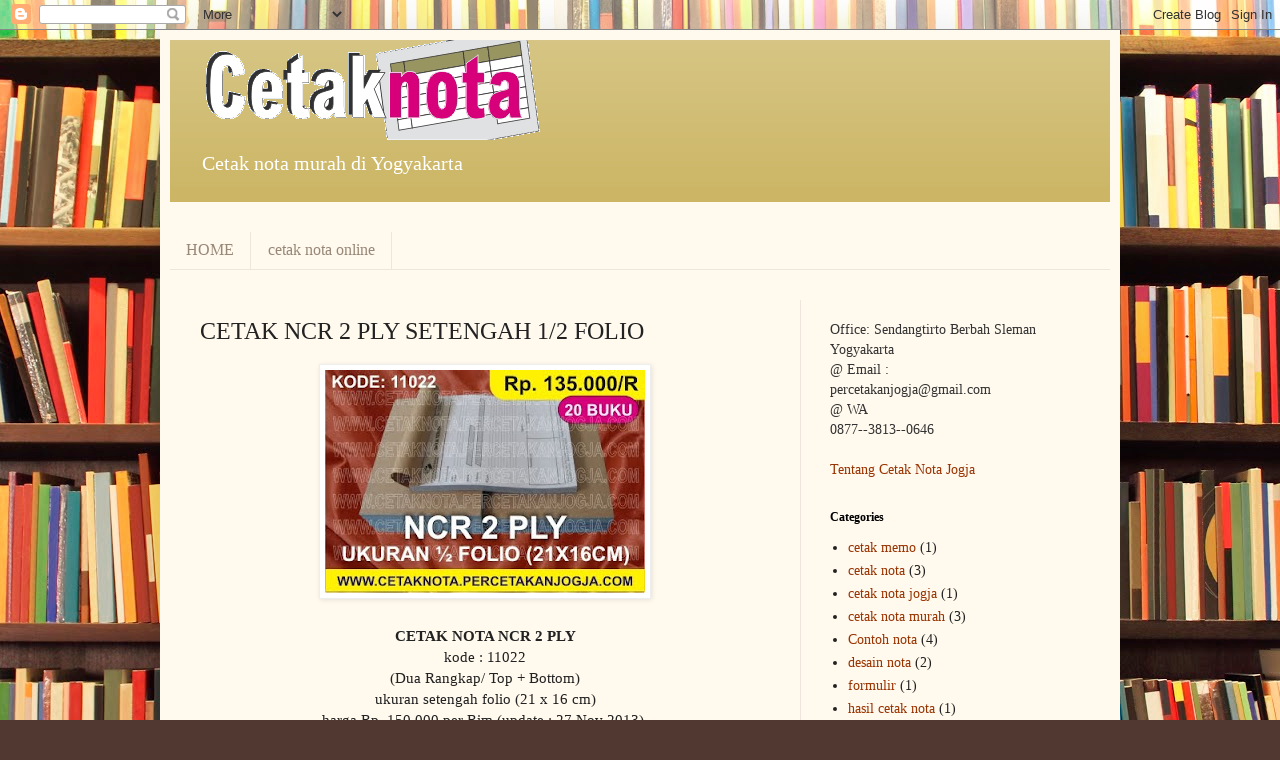

--- FILE ---
content_type: text/html; charset=UTF-8
request_url: http://www.cetaknota.percetakanjogja.com/2011/05/cetak-ncr-2-ply-setengah-12-folio.html
body_size: 12239
content:
<!DOCTYPE html>
<html class='v2' dir='ltr' lang='id'>
<head>
<link href='https://www.blogger.com/static/v1/widgets/4128112664-css_bundle_v2.css' rel='stylesheet' type='text/css'/>
<meta content='width=1100' name='viewport'/>
<meta content='text/html; charset=UTF-8' http-equiv='Content-Type'/>
<meta content='blogger' name='generator'/>
<link href='http://www.cetaknota.percetakanjogja.com/favicon.ico' rel='icon' type='image/x-icon'/>
<link href='http://www.cetaknota.percetakanjogja.com/2011/05/cetak-ncr-2-ply-setengah-12-folio.html' rel='canonical'/>
<link rel="alternate" type="application/atom+xml" title="Cetak Nota Murah - Atom" href="http://www.cetaknota.percetakanjogja.com/feeds/posts/default" />
<link rel="alternate" type="application/rss+xml" title="Cetak Nota Murah - RSS" href="http://www.cetaknota.percetakanjogja.com/feeds/posts/default?alt=rss" />
<link rel="service.post" type="application/atom+xml" title="Cetak Nota Murah - Atom" href="https://www.blogger.com/feeds/7894335382031484884/posts/default" />

<link rel="alternate" type="application/atom+xml" title="Cetak Nota Murah - Atom" href="http://www.cetaknota.percetakanjogja.com/feeds/936413452346609861/comments/default" />
<!--Can't find substitution for tag [blog.ieCssRetrofitLinks]-->
<link href='https://blogger.googleusercontent.com/img/b/R29vZ2xl/AVvXsEiUWnXLNvwcTxJeKfy6WjnfMKefF1BvxKSD-rjvHwWvbnBySZTYzWnlPdze7EN2UMeDJo2yT2JLgT_5SVdRCTn_S1vCukh8VB9cvupMClu6L_34Doh3X1qq-v5Mi4jtECrH4GicVCK_AdhR/s320/cetak_nota_2ply_CN11022.jpg' rel='image_src'/>
<meta content='http://www.cetaknota.percetakanjogja.com/2011/05/cetak-ncr-2-ply-setengah-12-folio.html' property='og:url'/>
<meta content='CETAK NCR 2 PLY SETENGAH 1/2 FOLIO' property='og:title'/>
<meta content='' property='og:description'/>
<meta content='https://blogger.googleusercontent.com/img/b/R29vZ2xl/AVvXsEiUWnXLNvwcTxJeKfy6WjnfMKefF1BvxKSD-rjvHwWvbnBySZTYzWnlPdze7EN2UMeDJo2yT2JLgT_5SVdRCTn_S1vCukh8VB9cvupMClu6L_34Doh3X1qq-v5Mi4jtECrH4GicVCK_AdhR/w1200-h630-p-k-no-nu/cetak_nota_2ply_CN11022.jpg' property='og:image'/>
<title>Cetak Nota Murah: CETAK NCR 2 PLY SETENGAH 1/2 FOLIO</title>
<style id='page-skin-1' type='text/css'><!--
/*
-----------------------------------------------
Blogger Template Style
Name:     Simple
Designer: Blogger
URL:      www.blogger.com
----------------------------------------------- */
/* Content
----------------------------------------------- */
body {
font: normal normal 14px Georgia, Utopia, 'Palatino Linotype', Palatino, serif;
color: #222222;
background: #513831 url(//themes.googleusercontent.com/image?id=1KH22PlFqsiVYxboQNAoJjYmRbw5M4REHmdJbHT5M2x9zVMGrCqwSjZvaQW_A10KPc6Il) repeat scroll top center /* Credit: luoman (http://www.istockphoto.com/googleimages.php?id=11394138&amp;platform=blogger) */;
padding: 0 40px 40px 40px;
}
html body .region-inner {
min-width: 0;
max-width: 100%;
width: auto;
}
h2 {
font-size: 22px;
}
a:link {
text-decoration:none;
color: #993300;
}
a:visited {
text-decoration:none;
color: #888888;
}
a:hover {
text-decoration:underline;
color: #ff1900;
}
.body-fauxcolumn-outer .fauxcolumn-inner {
background: transparent none repeat scroll top left;
_background-image: none;
}
.body-fauxcolumn-outer .cap-top {
position: absolute;
z-index: 1;
height: 400px;
width: 100%;
}
.body-fauxcolumn-outer .cap-top .cap-left {
width: 100%;
background: transparent none repeat-x scroll top left;
_background-image: none;
}
.content-outer {
-moz-box-shadow: 0 0 40px rgba(0, 0, 0, .15);
-webkit-box-shadow: 0 0 5px rgba(0, 0, 0, .15);
-goog-ms-box-shadow: 0 0 10px #333333;
box-shadow: 0 0 40px rgba(0, 0, 0, .15);
margin-bottom: 1px;
}
.content-inner {
padding: 10px 10px;
}
.content-inner {
background-color: #fff9ee;
}
/* Header
----------------------------------------------- */
.header-outer {
background: #ccb666 url(//www.blogblog.com/1kt/simple/gradients_light.png) repeat-x scroll 0 -400px;
_background-image: none;
}
.Header h1 {
font: normal normal 48px Georgia, Utopia, 'Palatino Linotype', Palatino, serif;
color: #ffffff;
text-shadow: 1px 2px 3px rgba(0, 0, 0, .2);
}
.Header h1 a {
color: #ffffff;
}
.Header .description {
font-size: 140%;
color: #ffffff;
}
.header-inner .Header .titlewrapper {
padding: 22px 30px;
}
.header-inner .Header .descriptionwrapper {
padding: 0 30px;
}
/* Tabs
----------------------------------------------- */
.tabs-inner .section:first-child {
border-top: 0 solid #eee5dd;
}
.tabs-inner .section:first-child ul {
margin-top: -0;
border-top: 0 solid #eee5dd;
border-left: 0 solid #eee5dd;
border-right: 0 solid #eee5dd;
}
.tabs-inner .widget ul {
background: #fff9ee none repeat-x scroll 0 -800px;
_background-image: none;
border-bottom: 1px solid #eee5dd;
margin-top: 0;
margin-left: -30px;
margin-right: -30px;
}
.tabs-inner .widget li a {
display: inline-block;
padding: .6em 1em;
font: normal normal 16px Georgia, Utopia, 'Palatino Linotype', Palatino, serif;
color: #998877;
border-left: 1px solid #fff9ee;
border-right: 1px solid #eee5dd;
}
.tabs-inner .widget li:first-child a {
border-left: none;
}
.tabs-inner .widget li.selected a, .tabs-inner .widget li a:hover {
color: #000000;
background-color: #fff9ee;
text-decoration: none;
}
/* Columns
----------------------------------------------- */
.main-outer {
border-top: 0 solid #eee5dd;
}
.fauxcolumn-left-outer .fauxcolumn-inner {
border-right: 1px solid #eee5dd;
}
.fauxcolumn-right-outer .fauxcolumn-inner {
border-left: 1px solid #eee5dd;
}
/* Headings
----------------------------------------------- */
div.widget > h2,
div.widget h2.title {
margin: 0 0 1em 0;
font: normal bold 12px Georgia, Utopia, 'Palatino Linotype', Palatino, serif;
color: #000000;
}
/* Widgets
----------------------------------------------- */
.widget .zippy {
color: #999999;
text-shadow: 2px 2px 1px rgba(0, 0, 0, .1);
}
.widget .popular-posts ul {
list-style: none;
}
/* Posts
----------------------------------------------- */
h2.date-header {
font: normal bold 11px Arial, Tahoma, Helvetica, FreeSans, sans-serif;
}
.date-header span {
background-color: transparent;
color: #222222;
padding: inherit;
letter-spacing: inherit;
margin: inherit;
}
.main-inner {
padding-top: 30px;
padding-bottom: 30px;
}
.main-inner .column-center-inner {
padding: 0 15px;
}
.main-inner .column-center-inner .section {
margin: 0 15px;
}
.post {
margin: 0 0 25px 0;
}
h3.post-title, .comments h4 {
font: normal normal 24px Georgia, Utopia, 'Palatino Linotype', Palatino, serif;
margin: .75em 0 0;
}
.post-body {
font-size: 110%;
line-height: 1.4;
position: relative;
}
.post-body img, .post-body .tr-caption-container, .Profile img, .Image img,
.BlogList .item-thumbnail img {
padding: 2px;
background: #ffffff;
border: 1px solid #eeeeee;
-moz-box-shadow: 1px 1px 5px rgba(0, 0, 0, .1);
-webkit-box-shadow: 1px 1px 5px rgba(0, 0, 0, .1);
box-shadow: 1px 1px 5px rgba(0, 0, 0, .1);
}
.post-body img, .post-body .tr-caption-container {
padding: 5px;
}
.post-body .tr-caption-container {
color: #222222;
}
.post-body .tr-caption-container img {
padding: 0;
background: transparent;
border: none;
-moz-box-shadow: 0 0 0 rgba(0, 0, 0, .1);
-webkit-box-shadow: 0 0 0 rgba(0, 0, 0, .1);
box-shadow: 0 0 0 rgba(0, 0, 0, .1);
}
.post-header {
margin: 0 0 1.5em;
line-height: 1.6;
font-size: 90%;
}
.post-footer {
margin: 20px -2px 0;
padding: 5px 10px;
color: #666555;
background-color: #eee9dd;
border-bottom: 1px solid #eeeeee;
line-height: 1.6;
font-size: 90%;
}
#comments .comment-author {
padding-top: 1.5em;
border-top: 1px solid #eee5dd;
background-position: 0 1.5em;
}
#comments .comment-author:first-child {
padding-top: 0;
border-top: none;
}
.avatar-image-container {
margin: .2em 0 0;
}
#comments .avatar-image-container img {
border: 1px solid #eeeeee;
}
/* Comments
----------------------------------------------- */
.comments .comments-content .icon.blog-author {
background-repeat: no-repeat;
background-image: url([data-uri]);
}
.comments .comments-content .loadmore a {
border-top: 1px solid #999999;
border-bottom: 1px solid #999999;
}
.comments .comment-thread.inline-thread {
background-color: #eee9dd;
}
.comments .continue {
border-top: 2px solid #999999;
}
/* Accents
---------------------------------------------- */
.section-columns td.columns-cell {
border-left: 1px solid #eee5dd;
}
.blog-pager {
background: transparent none no-repeat scroll top center;
}
.blog-pager-older-link, .home-link,
.blog-pager-newer-link {
background-color: #fff9ee;
padding: 5px;
}
.footer-outer {
border-top: 0 dashed #bbbbbb;
}
/* Mobile
----------------------------------------------- */
body.mobile  {
background-size: auto;
}
.mobile .body-fauxcolumn-outer {
background: transparent none repeat scroll top left;
}
.mobile .body-fauxcolumn-outer .cap-top {
background-size: 100% auto;
}
.mobile .content-outer {
-webkit-box-shadow: 0 0 3px rgba(0, 0, 0, .15);
box-shadow: 0 0 3px rgba(0, 0, 0, .15);
}
.mobile .tabs-inner .widget ul {
margin-left: 0;
margin-right: 0;
}
.mobile .post {
margin: 0;
}
.mobile .main-inner .column-center-inner .section {
margin: 0;
}
.mobile .date-header span {
padding: 0.1em 10px;
margin: 0 -10px;
}
.mobile h3.post-title {
margin: 0;
}
.mobile .blog-pager {
background: transparent none no-repeat scroll top center;
}
.mobile .footer-outer {
border-top: none;
}
.mobile .main-inner, .mobile .footer-inner {
background-color: #fff9ee;
}
.mobile-index-contents {
color: #222222;
}
.mobile-link-button {
background-color: #993300;
}
.mobile-link-button a:link, .mobile-link-button a:visited {
color: #ffffff;
}
.mobile .tabs-inner .section:first-child {
border-top: none;
}
.mobile .tabs-inner .PageList .widget-content {
background-color: #fff9ee;
color: #000000;
border-top: 1px solid #eee5dd;
border-bottom: 1px solid #eee5dd;
}
.mobile .tabs-inner .PageList .widget-content .pagelist-arrow {
border-left: 1px solid #eee5dd;
}

--></style>
<style id='template-skin-1' type='text/css'><!--
body {
min-width: 960px;
}
.content-outer, .content-fauxcolumn-outer, .region-inner {
min-width: 960px;
max-width: 960px;
_width: 960px;
}
.main-inner .columns {
padding-left: 0;
padding-right: 310px;
}
.main-inner .fauxcolumn-center-outer {
left: 0;
right: 310px;
/* IE6 does not respect left and right together */
_width: expression(this.parentNode.offsetWidth -
parseInt("0") -
parseInt("310px") + 'px');
}
.main-inner .fauxcolumn-left-outer {
width: 0;
}
.main-inner .fauxcolumn-right-outer {
width: 310px;
}
.main-inner .column-left-outer {
width: 0;
right: 100%;
margin-left: -0;
}
.main-inner .column-right-outer {
width: 310px;
margin-right: -310px;
}
#layout {
min-width: 0;
}
#layout .content-outer {
min-width: 0;
width: 800px;
}
#layout .region-inner {
min-width: 0;
width: auto;
}
body#layout div.add_widget {
padding: 8px;
}
body#layout div.add_widget a {
margin-left: 32px;
}
--></style>
<style>
    body {background-image:url(\/\/themes.googleusercontent.com\/image?id=1KH22PlFqsiVYxboQNAoJjYmRbw5M4REHmdJbHT5M2x9zVMGrCqwSjZvaQW_A10KPc6Il);}
    
@media (max-width: 200px) { body {background-image:url(\/\/themes.googleusercontent.com\/image?id=1KH22PlFqsiVYxboQNAoJjYmRbw5M4REHmdJbHT5M2x9zVMGrCqwSjZvaQW_A10KPc6Il&options=w200);}}
@media (max-width: 400px) and (min-width: 201px) { body {background-image:url(\/\/themes.googleusercontent.com\/image?id=1KH22PlFqsiVYxboQNAoJjYmRbw5M4REHmdJbHT5M2x9zVMGrCqwSjZvaQW_A10KPc6Il&options=w400);}}
@media (max-width: 800px) and (min-width: 401px) { body {background-image:url(\/\/themes.googleusercontent.com\/image?id=1KH22PlFqsiVYxboQNAoJjYmRbw5M4REHmdJbHT5M2x9zVMGrCqwSjZvaQW_A10KPc6Il&options=w800);}}
@media (max-width: 1200px) and (min-width: 801px) { body {background-image:url(\/\/themes.googleusercontent.com\/image?id=1KH22PlFqsiVYxboQNAoJjYmRbw5M4REHmdJbHT5M2x9zVMGrCqwSjZvaQW_A10KPc6Il&options=w1200);}}
/* Last tag covers anything over one higher than the previous max-size cap. */
@media (min-width: 1201px) { body {background-image:url(\/\/themes.googleusercontent.com\/image?id=1KH22PlFqsiVYxboQNAoJjYmRbw5M4REHmdJbHT5M2x9zVMGrCqwSjZvaQW_A10KPc6Il&options=w1600);}}
  </style>
<script type='text/javascript'>
        (function(i,s,o,g,r,a,m){i['GoogleAnalyticsObject']=r;i[r]=i[r]||function(){
        (i[r].q=i[r].q||[]).push(arguments)},i[r].l=1*new Date();a=s.createElement(o),
        m=s.getElementsByTagName(o)[0];a.async=1;a.src=g;m.parentNode.insertBefore(a,m)
        })(window,document,'script','https://www.google-analytics.com/analytics.js','ga');
        ga('create', 'UA-23049307-1', 'auto', 'blogger');
        ga('blogger.send', 'pageview');
      </script>
<link href='https://www.blogger.com/dyn-css/authorization.css?targetBlogID=7894335382031484884&amp;zx=9ecaf4f6-9f0e-4298-ae95-d740745fef6e' media='none' onload='if(media!=&#39;all&#39;)media=&#39;all&#39;' rel='stylesheet'/><noscript><link href='https://www.blogger.com/dyn-css/authorization.css?targetBlogID=7894335382031484884&amp;zx=9ecaf4f6-9f0e-4298-ae95-d740745fef6e' rel='stylesheet'/></noscript>
<meta name='google-adsense-platform-account' content='ca-host-pub-1556223355139109'/>
<meta name='google-adsense-platform-domain' content='blogspot.com'/>

</head>
<body class='loading variant-literate'>
<div class='navbar section' id='navbar' name='Navbar'><div class='widget Navbar' data-version='1' id='Navbar1'><script type="text/javascript">
    function setAttributeOnload(object, attribute, val) {
      if(window.addEventListener) {
        window.addEventListener('load',
          function(){ object[attribute] = val; }, false);
      } else {
        window.attachEvent('onload', function(){ object[attribute] = val; });
      }
    }
  </script>
<div id="navbar-iframe-container"></div>
<script type="text/javascript" src="https://apis.google.com/js/platform.js"></script>
<script type="text/javascript">
      gapi.load("gapi.iframes:gapi.iframes.style.bubble", function() {
        if (gapi.iframes && gapi.iframes.getContext) {
          gapi.iframes.getContext().openChild({
              url: 'https://www.blogger.com/navbar/7894335382031484884?po\x3d936413452346609861\x26origin\x3dhttp://www.cetaknota.percetakanjogja.com',
              where: document.getElementById("navbar-iframe-container"),
              id: "navbar-iframe"
          });
        }
      });
    </script><script type="text/javascript">
(function() {
var script = document.createElement('script');
script.type = 'text/javascript';
script.src = '//pagead2.googlesyndication.com/pagead/js/google_top_exp.js';
var head = document.getElementsByTagName('head')[0];
if (head) {
head.appendChild(script);
}})();
</script>
</div></div>
<div class='body-fauxcolumns'>
<div class='fauxcolumn-outer body-fauxcolumn-outer'>
<div class='cap-top'>
<div class='cap-left'></div>
<div class='cap-right'></div>
</div>
<div class='fauxborder-left'>
<div class='fauxborder-right'></div>
<div class='fauxcolumn-inner'>
</div>
</div>
<div class='cap-bottom'>
<div class='cap-left'></div>
<div class='cap-right'></div>
</div>
</div>
</div>
<div class='content'>
<div class='content-fauxcolumns'>
<div class='fauxcolumn-outer content-fauxcolumn-outer'>
<div class='cap-top'>
<div class='cap-left'></div>
<div class='cap-right'></div>
</div>
<div class='fauxborder-left'>
<div class='fauxborder-right'></div>
<div class='fauxcolumn-inner'>
</div>
</div>
<div class='cap-bottom'>
<div class='cap-left'></div>
<div class='cap-right'></div>
</div>
</div>
</div>
<div class='content-outer'>
<div class='content-cap-top cap-top'>
<div class='cap-left'></div>
<div class='cap-right'></div>
</div>
<div class='fauxborder-left content-fauxborder-left'>
<div class='fauxborder-right content-fauxborder-right'></div>
<div class='content-inner'>
<header>
<div class='header-outer'>
<div class='header-cap-top cap-top'>
<div class='cap-left'></div>
<div class='cap-right'></div>
</div>
<div class='fauxborder-left header-fauxborder-left'>
<div class='fauxborder-right header-fauxborder-right'></div>
<div class='region-inner header-inner'>
<div class='header section' id='header' name='Tajuk'><div class='widget Header' data-version='1' id='Header1'>
<div id='header-inner'>
<a href='http://www.cetaknota.percetakanjogja.com/' style='display: block'>
<img alt='Cetak Nota Murah' height='100px; ' id='Header1_headerimg' src='https://blogger.googleusercontent.com/img/b/R29vZ2xl/AVvXsEgP4HNlsjKJtWNGO82vdmo7B00JmkwLry-jXdE4NugbTSASfbXzmR5KFXveGVYXry1CjOKdr9myko0iOTQ6phVBUEOLOv2bTwXG4l04Wzg6aLn1lNVOzgA9eQFBCe3huD8o_acU2umAFVb6/s412/logo_cetak_nota1a.png' style='display: block' width='400px; '/>
</a>
<div class='descriptionwrapper'>
<p class='description'><span>Cetak nota murah di Yogyakarta</span></p>
</div>
</div>
</div></div>
</div>
</div>
<div class='header-cap-bottom cap-bottom'>
<div class='cap-left'></div>
<div class='cap-right'></div>
</div>
</div>
</header>
<div class='tabs-outer'>
<div class='tabs-cap-top cap-top'>
<div class='cap-left'></div>
<div class='cap-right'></div>
</div>
<div class='fauxborder-left tabs-fauxborder-left'>
<div class='fauxborder-right tabs-fauxborder-right'></div>
<div class='region-inner tabs-inner'>
<div class='tabs no-items section' id='crosscol' name='Seluruh Kolom'>
</div>
<div class='tabs section' id='crosscol-overflow' name='Cross-Column 2'><div class='widget PageList' data-version='1' id='PageList2'>
<h2>Halaman</h2>
<div class='widget-content'>
<ul>
<li>
<a href='http://www.cetaknota.percetakanjogja.com/'>HOME</a>
</li>
<li>
<a href='http://www.cetaknota.percetakanjogja.com/p/cetak-nota-online.html'>cetak nota online </a>
</li>
</ul>
<div class='clear'></div>
</div>
</div></div>
</div>
</div>
<div class='tabs-cap-bottom cap-bottom'>
<div class='cap-left'></div>
<div class='cap-right'></div>
</div>
</div>
<div class='main-outer'>
<div class='main-cap-top cap-top'>
<div class='cap-left'></div>
<div class='cap-right'></div>
</div>
<div class='fauxborder-left main-fauxborder-left'>
<div class='fauxborder-right main-fauxborder-right'></div>
<div class='region-inner main-inner'>
<div class='columns fauxcolumns'>
<div class='fauxcolumn-outer fauxcolumn-center-outer'>
<div class='cap-top'>
<div class='cap-left'></div>
<div class='cap-right'></div>
</div>
<div class='fauxborder-left'>
<div class='fauxborder-right'></div>
<div class='fauxcolumn-inner'>
</div>
</div>
<div class='cap-bottom'>
<div class='cap-left'></div>
<div class='cap-right'></div>
</div>
</div>
<div class='fauxcolumn-outer fauxcolumn-left-outer'>
<div class='cap-top'>
<div class='cap-left'></div>
<div class='cap-right'></div>
</div>
<div class='fauxborder-left'>
<div class='fauxborder-right'></div>
<div class='fauxcolumn-inner'>
</div>
</div>
<div class='cap-bottom'>
<div class='cap-left'></div>
<div class='cap-right'></div>
</div>
</div>
<div class='fauxcolumn-outer fauxcolumn-right-outer'>
<div class='cap-top'>
<div class='cap-left'></div>
<div class='cap-right'></div>
</div>
<div class='fauxborder-left'>
<div class='fauxborder-right'></div>
<div class='fauxcolumn-inner'>
</div>
</div>
<div class='cap-bottom'>
<div class='cap-left'></div>
<div class='cap-right'></div>
</div>
</div>
<!-- corrects IE6 width calculation -->
<div class='columns-inner'>
<div class='column-center-outer'>
<div class='column-center-inner'>
<div class='main section' id='main' name='Utama'><div class='widget Blog' data-version='1' id='Blog1'>
<div class='blog-posts hfeed'>

          <div class="date-outer">
        

          <div class="date-posts">
        
<div class='post-outer'>
<div class='post hentry uncustomized-post-template' itemprop='blogPost' itemscope='itemscope' itemtype='http://schema.org/BlogPosting'>
<meta content='https://blogger.googleusercontent.com/img/b/R29vZ2xl/AVvXsEiUWnXLNvwcTxJeKfy6WjnfMKefF1BvxKSD-rjvHwWvbnBySZTYzWnlPdze7EN2UMeDJo2yT2JLgT_5SVdRCTn_S1vCukh8VB9cvupMClu6L_34Doh3X1qq-v5Mi4jtECrH4GicVCK_AdhR/s320/cetak_nota_2ply_CN11022.jpg' itemprop='image_url'/>
<meta content='7894335382031484884' itemprop='blogId'/>
<meta content='936413452346609861' itemprop='postId'/>
<a name='936413452346609861'></a>
<h3 class='post-title entry-title' itemprop='name'>
CETAK NCR 2 PLY SETENGAH 1/2 FOLIO
</h3>
<div class='post-header'>
<div class='post-header-line-1'></div>
</div>
<div class='post-body entry-content' id='post-body-936413452346609861' itemprop='description articleBody'>
<div>
<div class="separator" style="clear: both; text-align: center;">
<a href="https://blogger.googleusercontent.com/img/b/R29vZ2xl/AVvXsEiUWnXLNvwcTxJeKfy6WjnfMKefF1BvxKSD-rjvHwWvbnBySZTYzWnlPdze7EN2UMeDJo2yT2JLgT_5SVdRCTn_S1vCukh8VB9cvupMClu6L_34Doh3X1qq-v5Mi4jtECrH4GicVCK_AdhR/s1600/cetak_nota_2ply_CN11022.jpg" imageanchor="1" style="margin-left: 1em; margin-right: 1em;"><img border="0" height="223" src="https://blogger.googleusercontent.com/img/b/R29vZ2xl/AVvXsEiUWnXLNvwcTxJeKfy6WjnfMKefF1BvxKSD-rjvHwWvbnBySZTYzWnlPdze7EN2UMeDJo2yT2JLgT_5SVdRCTn_S1vCukh8VB9cvupMClu6L_34Doh3X1qq-v5Mi4jtECrH4GicVCK_AdhR/s320/cetak_nota_2ply_CN11022.jpg" width="320" /></a></div>
<br />
<div style="text-align: center;">
<b>CETAK NOTA NCR 2 PLY</b></div>
<div style="text-align: center;">
kode : 11022</div>
<div style="text-align: center;">
(Dua Rangkap/ Top + Bottom)</div>
<div style="text-align: center;">
ukuran setengah folio (21 x 16 cm)</div>
<div style="text-align: center;">
harga Rp. 150.000 per Rim (update : 27 Nov 2013)&nbsp;</div>
<div style="text-align: center;">
1 Rim = 20 buku berisi 100 lembar<br />
tinta 1 warna<br />
tambah nomerator = + Rp. 20.000,-</div>
<div style="text-align: center;">
<br /></div>
<div style="text-align: center;">
Gambar di atas sebagai ilustrasi, desain nota akan menyesuaikan dengan permintaan konsumen</div>
<div style="text-align: center;">
<br /></div>
<div style="text-align: center;">
<b><a href="https://spreadsheets.google.com/spreadsheet/viewform?formkey=dHJyTlZPR3ZKTEh6WEFSNHgxcGZUQ2c6MQ">PESAN SEKARANG</a></b></div>
<div style="text-align: center;">
<br /></div>
<div style="text-align: center;">
info: hubungi kami</div>
<div style="text-align: center;">
0877 3813 0646<br />
<br />
<br />
<br /></div>
</div>
<div style='clear: both;'></div>
</div>
<div class='post-footer'>
<div class='post-footer-line post-footer-line-1'>
<span class='post-author vcard'>
Diposting oleh
<span class='fn' itemprop='author' itemscope='itemscope' itemtype='http://schema.org/Person'>
<meta content='https://www.blogger.com/profile/01114650255885497755' itemprop='url'/>
<a class='g-profile' href='https://www.blogger.com/profile/01114650255885497755' rel='author' title='author profile'>
<span itemprop='name'>percetakanjogja</span>
</a>
</span>
</span>
<span class='post-timestamp'>
</span>
<span class='post-comment-link'>
</span>
<span class='post-icons'>
<span class='item-control blog-admin pid-1805834388'>
<a href='https://www.blogger.com/post-edit.g?blogID=7894335382031484884&postID=936413452346609861&from=pencil' title='Edit Entri'>
<img alt='' class='icon-action' height='18' src='https://resources.blogblog.com/img/icon18_edit_allbkg.gif' width='18'/>
</a>
</span>
</span>
<div class='post-share-buttons goog-inline-block'>
<a class='goog-inline-block share-button sb-email' href='https://www.blogger.com/share-post.g?blogID=7894335382031484884&postID=936413452346609861&target=email' target='_blank' title='Kirimkan Ini lewat Email'><span class='share-button-link-text'>Kirimkan Ini lewat Email</span></a><a class='goog-inline-block share-button sb-blog' href='https://www.blogger.com/share-post.g?blogID=7894335382031484884&postID=936413452346609861&target=blog' onclick='window.open(this.href, "_blank", "height=270,width=475"); return false;' target='_blank' title='BlogThis!'><span class='share-button-link-text'>BlogThis!</span></a><a class='goog-inline-block share-button sb-twitter' href='https://www.blogger.com/share-post.g?blogID=7894335382031484884&postID=936413452346609861&target=twitter' target='_blank' title='Bagikan ke X'><span class='share-button-link-text'>Bagikan ke X</span></a><a class='goog-inline-block share-button sb-facebook' href='https://www.blogger.com/share-post.g?blogID=7894335382031484884&postID=936413452346609861&target=facebook' onclick='window.open(this.href, "_blank", "height=430,width=640"); return false;' target='_blank' title='Berbagi ke Facebook'><span class='share-button-link-text'>Berbagi ke Facebook</span></a><a class='goog-inline-block share-button sb-pinterest' href='https://www.blogger.com/share-post.g?blogID=7894335382031484884&postID=936413452346609861&target=pinterest' target='_blank' title='Bagikan ke Pinterest'><span class='share-button-link-text'>Bagikan ke Pinterest</span></a>
</div>
</div>
<div class='post-footer-line post-footer-line-2'>
<span class='post-labels'>
Label:
<a href='http://www.cetaknota.percetakanjogja.com/search/label/nota%20rangkap%202' rel='tag'>nota rangkap 2</a>
</span>
</div>
<div class='post-footer-line post-footer-line-3'>
<span class='post-location'>
</span>
</div>
<div class='author-profile' itemprop='author' itemscope='itemscope' itemtype='http://schema.org/Person'>
<img itemprop='image' src='//blogger.googleusercontent.com/img/b/R29vZ2xl/AVvXsEh38byQ025JqviWOSnwnFiZ0R8qLZi92Q4IbH4UazjVUValUcNKLw98zGGcfTTHDmVmGmWz8EcndH1yEhMoTJ2o_T5wtcSIVh4w65VDnqlA4Xar16ROkJOe3RmDtb8N-go/s113/AKU-100.jpg' width='50px'/>
<div>
<a class='g-profile' href='https://www.blogger.com/profile/01114650255885497755' itemprop='url' rel='author' title='author profile'>
<span itemprop='name'>percetakanjogja</span>
</a>
</div>
<span itemprop='description'>Percetakan yang ada di Yogyakarta 
Website: www.percetakanjogja.com
telpon 0877 3813 0646</span>
</div>
</div>
</div>
<div class='comments' id='comments'>
<a name='comments'></a>
</div>
</div>

        </div></div>
      
</div>
<div class='blog-pager' id='blog-pager'>
<span id='blog-pager-newer-link'>
<a class='blog-pager-newer-link' href='http://www.cetaknota.percetakanjogja.com/2011/05/contoh-nota-kuliner.html' id='Blog1_blog-pager-newer-link' title='Posting Lebih Baru'>Posting Lebih Baru</a>
</span>
<span id='blog-pager-older-link'>
<a class='blog-pager-older-link' href='http://www.cetaknota.percetakanjogja.com/2011/04/pesan-nota.html' id='Blog1_blog-pager-older-link' title='Posting Lama'>Posting Lama</a>
</span>
<a class='home-link' href='http://www.cetaknota.percetakanjogja.com/'>Beranda</a>
</div>
<div class='clear'></div>
<div class='post-feeds'>
</div>
</div></div>
</div>
</div>
<div class='column-left-outer'>
<div class='column-left-inner'>
<aside>
</aside>
</div>
</div>
<div class='column-right-outer'>
<div class='column-right-inner'>
<aside>
<div class='sidebar section' id='sidebar-right-1'><div class='widget Text' data-version='1' id='Text1'>
<div class='widget-content'>
<span style="background-color: white; line-height: 20px; text-align: justify;color:#333333;"><div><div style="font-family: &quot;georgia&quot; , serif; font-size: 100%; font-weight: normal;"><br /></div><div   style="font-weight: normal;font-family:&quot;;font-size:100%;"><span style="text-align: left;font-family:&quot;;font-size:14px;"><div>Office: Sendangtirto Berbah Sleman Yogyakarta</div><div>@ Email :</div><div>percetakanjogja@gmail.com</div><div>@ WA</div><div></div><div>0877--3813--0646</div><div><br /></div></span></div></div><div style="font-family: Georgia, serif; font-size: 100%; font-weight: normal;"><a href="http://www.cetaknota.percetakanjogja.com/p/cetak-nota-online.html"> Tentang Cetak Nota Jogja </a></div></span>
</div>
<div class='clear'></div>
</div><div class='widget Label' data-version='1' id='Label1'>
<h2>Categories</h2>
<div class='widget-content list-label-widget-content'>
<ul>
<li>
<a dir='ltr' href='http://www.cetaknota.percetakanjogja.com/search/label/cetak%20memo'>cetak memo</a>
<span dir='ltr'>(1)</span>
</li>
<li>
<a dir='ltr' href='http://www.cetaknota.percetakanjogja.com/search/label/cetak%20nota'>cetak nota</a>
<span dir='ltr'>(3)</span>
</li>
<li>
<a dir='ltr' href='http://www.cetaknota.percetakanjogja.com/search/label/cetak%20nota%20jogja'>cetak nota jogja</a>
<span dir='ltr'>(1)</span>
</li>
<li>
<a dir='ltr' href='http://www.cetaknota.percetakanjogja.com/search/label/cetak%20nota%20murah'>cetak nota murah</a>
<span dir='ltr'>(3)</span>
</li>
<li>
<a dir='ltr' href='http://www.cetaknota.percetakanjogja.com/search/label/Contoh%20nota'>Contoh nota</a>
<span dir='ltr'>(4)</span>
</li>
<li>
<a dir='ltr' href='http://www.cetaknota.percetakanjogja.com/search/label/desain%20nota'>desain nota</a>
<span dir='ltr'>(2)</span>
</li>
<li>
<a dir='ltr' href='http://www.cetaknota.percetakanjogja.com/search/label/formulir'>formulir</a>
<span dir='ltr'>(1)</span>
</li>
<li>
<a dir='ltr' href='http://www.cetaknota.percetakanjogja.com/search/label/hasil%20cetak%20nota'>hasil cetak nota</a>
<span dir='ltr'>(1)</span>
</li>
<li>
<a dir='ltr' href='http://www.cetaknota.percetakanjogja.com/search/label/kirim%20paket'>kirim paket</a>
<span dir='ltr'>(1)</span>
</li>
<li>
<a dir='ltr' href='http://www.cetaknota.percetakanjogja.com/search/label/nota%201%2F4%20folio'>nota 1/4 folio</a>
<span dir='ltr'>(3)</span>
</li>
<li>
<a dir='ltr' href='http://www.cetaknota.percetakanjogja.com/search/label/nota%20boutique'>nota boutique</a>
<span dir='ltr'>(1)</span>
</li>
<li>
<a dir='ltr' href='http://www.cetaknota.percetakanjogja.com/search/label/nota%20cafe'>nota cafe</a>
<span dir='ltr'>(1)</span>
</li>
<li>
<a dir='ltr' href='http://www.cetaknota.percetakanjogja.com/search/label/nota%20fashion'>nota fashion</a>
<span dir='ltr'>(2)</span>
</li>
<li>
<a dir='ltr' href='http://www.cetaknota.percetakanjogja.com/search/label/nota%20komputer'>nota komputer</a>
<span dir='ltr'>(1)</span>
</li>
<li>
<a dir='ltr' href='http://www.cetaknota.percetakanjogja.com/search/label/nota%20kuliner'>nota kuliner</a>
<span dir='ltr'>(2)</span>
</li>
<li>
<a dir='ltr' href='http://www.cetaknota.percetakanjogja.com/search/label/nota%20laundry'>nota laundry</a>
<span dir='ltr'>(2)</span>
</li>
<li>
<a dir='ltr' href='http://www.cetaknota.percetakanjogja.com/search/label/nota%20rangkap%202'>nota rangkap 2</a>
<span dir='ltr'>(1)</span>
</li>
<li>
<a dir='ltr' href='http://www.cetaknota.percetakanjogja.com/search/label/nota%20seblak'>nota seblak</a>
<span dir='ltr'>(1)</span>
</li>
<li>
<a dir='ltr' href='http://www.cetaknota.percetakanjogja.com/search/label/nota%20warung%20makan'>nota warung makan</a>
<span dir='ltr'>(1)</span>
</li>
<li>
<a dir='ltr' href='http://www.cetaknota.percetakanjogja.com/search/label/pesan%20nota'>pesan nota</a>
<span dir='ltr'>(1)</span>
</li>
<li>
<a dir='ltr' href='http://www.cetaknota.percetakanjogja.com/search/label/Produk%20cetak%20nota'>Produk cetak nota</a>
<span dir='ltr'>(1)</span>
</li>
</ul>
<div class='clear'></div>
</div>
</div>
<div class='widget PopularPosts' data-version='1' id='PopularPosts1'>
<h2>Popular Posts</h2>
<div class='widget-content popular-posts'>
<ul>
<li>
<div class='item-content'>
<div class='item-thumbnail'>
<a href='http://www.cetaknota.percetakanjogja.com/2011/04/contoh-nota-14-folio-landscape.html' target='_blank'>
<img alt='' border='0' src='https://blogger.googleusercontent.com/img/b/R29vZ2xl/AVvXsEg1CKXQk2I6imBtfjyFCIuyjbaM9MREd3O1f2-St1iINrEfzkfSuHR9cx95FFgnq0ESIEAHvLbgMpSzzcjw4YtVuvpf8fFthVHd2zF6C_m4xGucKP-5VdG0ML6G75KMpkodMQi0X-gUcC3u/w72-h72-p-k-no-nu/contoh-nota-1.jpg'/>
</a>
</div>
<div class='item-title'><a href='http://www.cetaknota.percetakanjogja.com/2011/04/contoh-nota-14-folio-landscape.html'>Contoh nota 1/4 folio landscape</a></div>
<div class='item-snippet'>  .&#160; Contoh nota ukuran 1/4 folio , ukuran 10 x 16 cm, posisi landscape   Nota ukuran seper empat (1/4) folio adalah ukuran nota yang paling...</div>
</div>
<div style='clear: both;'></div>
</li>
<li>
<div class='item-content'>
<div class='item-thumbnail'>
<a href='http://www.cetaknota.percetakanjogja.com/2012/06/cetak-nota-laundry.html' target='_blank'>
<img alt='' border='0' src='https://blogger.googleusercontent.com/img/b/R29vZ2xl/AVvXsEiZySMBUFzfnUOSaUL8Wsi4Nc74jx6UPHZkG7nsoGr4nLxOEbmcJWhF0yzODyuXIUv-b4UkyEz2GUNySagQD0uziWMbsTVgUJziPAJjzMjdQ_FdxCNO_W6oPayKOpTMGl2_9bgWfrYzxvVg/w72-h72-p-k-no-nu/nota-laundry.jpg'/>
</a>
</div>
<div class='item-title'><a href='http://www.cetaknota.percetakanjogja.com/2012/06/cetak-nota-laundry.html'>cetak nota laundry</a></div>
<div class='item-snippet'>  Salah satu pesanan nota yang sering kami kerjakan adalah cetak nota laundry ,&#160; gambar di atas adalah contoh desain nota laundry dengan uku...</div>
</div>
<div style='clear: both;'></div>
</li>
<li>
<div class='item-content'>
<div class='item-thumbnail'>
<a href='http://www.cetaknota.percetakanjogja.com/2011/05/contoh-nota-kuliner.html' target='_blank'>
<img alt='' border='0' src='https://blogger.googleusercontent.com/img/b/R29vZ2xl/AVvXsEgBLQ9RknkHzbCazKBt1z1BunWbiCMxwgEPZQj4Hi4UmLXR_Ysmbob-mmAIewB5TvHwxhKnDxN9nQt0v_46qr0rx2hG5A2SQUDuI2NKg7TigkuC8TND5thUjm5yGVME7dcduJKk9IZLim19/w72-h72-p-k-no-nu/'/>
</a>
</div>
<div class='item-title'><a href='http://www.cetaknota.percetakanjogja.com/2011/05/contoh-nota-kuliner.html'>CONTOH NOTA KULINER</a></div>
<div class='item-snippet'>Contoh nota kuliner  Gambar di atas adalah gambar contoh nota untuk kuliner&#160;dengan ukuran 1/6 folio atau 14 x 14 cm&#160;, yang cocok di pakai un...</div>
</div>
<div style='clear: both;'></div>
</li>
<li>
<div class='item-content'>
<div class='item-thumbnail'>
<a href='http://www.cetaknota.percetakanjogja.com/2014/05/contoh-nota-laundry.html' target='_blank'>
<img alt='' border='0' src='https://blogger.googleusercontent.com/img/b/R29vZ2xl/AVvXsEgy3fOYsTFBOLwlnm2RELMPJbAcyRoMN6Tby_mJD_lyAhTm0uHlILPxfZVXKKRwj8mpqVieh44szOPmBXRzI3ucSAHgkjumFXzUXPM95scBPyj0x5NEs6Q_G4qhx-4NL_a0ts62VtD5xdEW/w72-h72-p-k-no-nu/nota-laundry.jpg'/>
</a>
</div>
<div class='item-title'><a href='http://www.cetaknota.percetakanjogja.com/2014/05/contoh-nota-laundry.html'>contoh nota laundry </a></div>
<div class='item-snippet'> apabila anda ingin cetak nota laundy dan ingin melihat contoh contoh nota laundry maka dibawah ini kami berikan beberapa contoh nota laundy...</div>
</div>
<div style='clear: both;'></div>
</li>
<li>
<div class='item-content'>
<div class='item-thumbnail'>
<a href='http://www.cetaknota.percetakanjogja.com/2012/05/cetak-nota-fashion.html' target='_blank'>
<img alt='' border='0' src='https://blogger.googleusercontent.com/img/b/R29vZ2xl/AVvXsEjLlerVfqDOcFqyETMWjS8EhEmQC3vVcq9k1t9o2vHhpR_Oh1WymEGHaGfupA7Nf9AVnuIBw56UaVJTXiNn9CuylEdOnGgF9LAZfb7XwCprTvBl7d-mW17LLncPerK1mu_Fc7sO0cCt8Zjv/w72-h72-p-k-no-nu/cetak-nota-fashion.jpg'/>
</a>
</div>
<div class='item-title'><a href='http://www.cetaknota.percetakanjogja.com/2012/05/cetak-nota-fashion.html'>cetak nota fashion</a></div>
<div class='item-snippet'>   Nota Fashion , adalah salah satu contoh hasil desain nota dari seorang pelanggan kami dari Jakarta yang memesan nota pada cetak nota kami...</div>
</div>
<div style='clear: both;'></div>
</li>
<li>
<div class='item-content'>
<div class='item-thumbnail'>
<a href='http://www.cetaknota.percetakanjogja.com/2011/05/cetak-ncr-2-ply-setengah-12-folio.html' target='_blank'>
<img alt='' border='0' src='https://blogger.googleusercontent.com/img/b/R29vZ2xl/AVvXsEiUWnXLNvwcTxJeKfy6WjnfMKefF1BvxKSD-rjvHwWvbnBySZTYzWnlPdze7EN2UMeDJo2yT2JLgT_5SVdRCTn_S1vCukh8VB9cvupMClu6L_34Doh3X1qq-v5Mi4jtECrH4GicVCK_AdhR/w72-h72-p-k-no-nu/cetak_nota_2ply_CN11022.jpg'/>
</a>
</div>
<div class='item-title'><a href='http://www.cetaknota.percetakanjogja.com/2011/05/cetak-ncr-2-ply-setengah-12-folio.html'>CETAK NCR 2 PLY SETENGAH 1/2 FOLIO</a></div>
<div class='item-snippet'>     CETAK NOTA NCR 2 PLY   kode : 11022   (Dua Rangkap/ Top + Bottom)   ukuran setengah folio (21 x 16 cm)   harga Rp. 150.000 per Rim (upd...</div>
</div>
<div style='clear: both;'></div>
</li>
<li>
<div class='item-content'>
<div class='item-thumbnail'>
<a href='http://www.cetaknota.percetakanjogja.com/2011/04/produk-cetak-nota-murah.html' target='_blank'>
<img alt='' border='0' src='https://blogger.googleusercontent.com/img/b/R29vZ2xl/AVvXsEhHwF0N9ZL9IL6UWaExB4VESjH1IQ1tG4MZojiAjKCeP8zn4lWNRud1YG6oLs4y9Zm_DU8LucWmkf7j7rSaIi_JE18IKFOknax9XHmRuXSrx43O6VOc7cSVshhCdfrUMXERLkn3umM0Lfcs/w72-h72-p-k-no-nu/cetak-nota-murah.jpg'/>
</a>
</div>
<div class='item-title'><a href='http://www.cetaknota.percetakanjogja.com/2011/04/produk-cetak-nota-murah.html'>Produk cetak nota murah</a></div>
<div class='item-snippet'>  Produk Cetak Nota   PRODUK CETAK NOTA , Kami adalah unit khusus dari percetakan murah  di jogja , melalui website ini bermaksud memasarkan...</div>
</div>
<div style='clear: both;'></div>
</li>
</ul>
<div class='clear'></div>
</div>
</div><div class='widget PageList' data-version='1' id='PageList1'>
<h2>Pages</h2>
<div class='widget-content'>
<ul>
<li>
<a href='http://www.cetaknota.percetakanjogja.com/'>Beranda</a>
</li>
</ul>
<div class='clear'></div>
</div>
</div><div class='widget HTML' data-version='1' id='HTML6'>
<div class='widget-content'>
<script src="http://connect.facebook.net/en_US/all.js#xfbml=1"></script><fb:like-box href="http://www.facebook.com/pages/Percetakan-Jogja/159271038573" width="280" show_faces="true" stream="false" header="true"></fb:like-box>
</div>
<div class='clear'></div>
</div><div class='widget HTML' data-version='1' id='HTML5'>
<h2 class='title'>Statistik</h2>
<div class='widget-content'>
<!-- Histats.com  START  (standard)-->
<script type="text/javascript">document.write(unescape("%3Cscript src=%27http://s10.histats.com/js15.js%27 type=%27text/javascript%27%3E%3C/script%3E"));</script>
<a href="http://www.histats.com" target="_blank" title="free web tracker" ><script  type="text/javascript" >
try {Histats.start(1,1469220,4,4002,112,61,"00011110");
Histats.track_hits();} catch(err){};
</script></a>
<noscript><a href="http://www.histats.com" target="_blank"><img src="http://sstatic1.histats.com/0.gif?1469220&amp;101" alt="free web tracker" border="0" /></a></noscript>
<!-- Histats.com  END  -->
</div>
<div class='clear'></div>
</div></div>
<table border='0' cellpadding='0' cellspacing='0' class='section-columns columns-2'>
<tbody>
<tr>
<td class='first columns-cell'>
<div class='sidebar section' id='sidebar-right-2-1'><div class='widget Feed' data-version='1' id='Feed1'>
<h2>cetak nota percetakan jogja</h2>
<div class='widget-content' id='Feed1_feedItemListDisplay'>
<span style='filter: alpha(25); opacity: 0.25;'>
<a href='http://www.percetakanjogja.com/category/cetak-nota/feed/rss/'>Memuat...</a>
</span>
</div>
<div class='clear'></div>
</div></div>
</td>
<td class='columns-cell'>
<div class='sidebar no-items section' id='sidebar-right-2-2'></div>
</td>
</tr>
</tbody>
</table>
<div class='sidebar section' id='sidebar-right-3'><div class='widget HTML' data-version='1' id='HTML4'>
<div class='widget-content'>
<a href="http://www.alexa.com/siteinfo/cetaknotamurah.blogspot.com"><script type='text/javascript' language='javascript' src='http://xslt.alexa.com/site_stats/js/s/a?url=cetaknotamurah.blogspot.com'></script></a>
</div>
<div class='clear'></div>
</div></div>
</aside>
</div>
</div>
</div>
<div style='clear: both'></div>
<!-- columns -->
</div>
<!-- main -->
</div>
</div>
<div class='main-cap-bottom cap-bottom'>
<div class='cap-left'></div>
<div class='cap-right'></div>
</div>
</div>
<footer>
<div class='footer-outer'>
<div class='footer-cap-top cap-top'>
<div class='cap-left'></div>
<div class='cap-right'></div>
</div>
<div class='fauxborder-left footer-fauxborder-left'>
<div class='fauxborder-right footer-fauxborder-right'></div>
<div class='region-inner footer-inner'>
<div class='foot no-items section' id='footer-1'></div>
<table border='0' cellpadding='0' cellspacing='0' class='section-columns columns-2'>
<tbody>
<tr>
<td class='first columns-cell'>
<div class='foot no-items section' id='footer-2-1'></div>
</td>
<td class='columns-cell'>
<div class='foot no-items section' id='footer-2-2'></div>
</td>
</tr>
</tbody>
</table>
<!-- outside of the include in order to lock Attribution widget -->
<div class='foot section' id='footer-3' name='Footer'><div class='widget Attribution' data-version='1' id='Attribution1'>
<div class='widget-content' style='text-align: center;'>
Tema Sederhana. Gambar tema oleh <a href='http://www.istockphoto.com/googleimages.php?id=11394138&amp;platform=blogger&langregion=id' target='_blank'>luoman</a>. Diberdayakan oleh <a href='https://www.blogger.com' target='_blank'>Blogger</a>.
</div>
<div class='clear'></div>
</div></div>
</div>
</div>
<div class='footer-cap-bottom cap-bottom'>
<div class='cap-left'></div>
<div class='cap-right'></div>
</div>
</div>
</footer>
<!-- content -->
</div>
</div>
<div class='content-cap-bottom cap-bottom'>
<div class='cap-left'></div>
<div class='cap-right'></div>
</div>
</div>
</div>
<script type='text/javascript'>
    window.setTimeout(function() {
        document.body.className = document.body.className.replace('loading', '');
      }, 10);
  </script>

<script type="text/javascript" src="https://www.blogger.com/static/v1/widgets/382300504-widgets.js"></script>
<script type='text/javascript'>
window['__wavt'] = 'AOuZoY6sYijAlUdZeUpi6UaKiYx94dTw8w:1767028233652';_WidgetManager._Init('//www.blogger.com/rearrange?blogID\x3d7894335382031484884','//www.cetaknota.percetakanjogja.com/2011/05/cetak-ncr-2-ply-setengah-12-folio.html','7894335382031484884');
_WidgetManager._SetDataContext([{'name': 'blog', 'data': {'blogId': '7894335382031484884', 'title': 'Cetak Nota Murah', 'url': 'http://www.cetaknota.percetakanjogja.com/2011/05/cetak-ncr-2-ply-setengah-12-folio.html', 'canonicalUrl': 'http://www.cetaknota.percetakanjogja.com/2011/05/cetak-ncr-2-ply-setengah-12-folio.html', 'homepageUrl': 'http://www.cetaknota.percetakanjogja.com/', 'searchUrl': 'http://www.cetaknota.percetakanjogja.com/search', 'canonicalHomepageUrl': 'http://www.cetaknota.percetakanjogja.com/', 'blogspotFaviconUrl': 'http://www.cetaknota.percetakanjogja.com/favicon.ico', 'bloggerUrl': 'https://www.blogger.com', 'hasCustomDomain': true, 'httpsEnabled': false, 'enabledCommentProfileImages': true, 'gPlusViewType': 'FILTERED_POSTMOD', 'adultContent': false, 'analyticsAccountNumber': 'UA-23049307-1', 'encoding': 'UTF-8', 'locale': 'id', 'localeUnderscoreDelimited': 'id', 'languageDirection': 'ltr', 'isPrivate': false, 'isMobile': false, 'isMobileRequest': false, 'mobileClass': '', 'isPrivateBlog': false, 'isDynamicViewsAvailable': true, 'feedLinks': '\x3clink rel\x3d\x22alternate\x22 type\x3d\x22application/atom+xml\x22 title\x3d\x22Cetak Nota Murah - Atom\x22 href\x3d\x22http://www.cetaknota.percetakanjogja.com/feeds/posts/default\x22 /\x3e\n\x3clink rel\x3d\x22alternate\x22 type\x3d\x22application/rss+xml\x22 title\x3d\x22Cetak Nota Murah - RSS\x22 href\x3d\x22http://www.cetaknota.percetakanjogja.com/feeds/posts/default?alt\x3drss\x22 /\x3e\n\x3clink rel\x3d\x22service.post\x22 type\x3d\x22application/atom+xml\x22 title\x3d\x22Cetak Nota Murah - Atom\x22 href\x3d\x22https://www.blogger.com/feeds/7894335382031484884/posts/default\x22 /\x3e\n\n\x3clink rel\x3d\x22alternate\x22 type\x3d\x22application/atom+xml\x22 title\x3d\x22Cetak Nota Murah - Atom\x22 href\x3d\x22http://www.cetaknota.percetakanjogja.com/feeds/936413452346609861/comments/default\x22 /\x3e\n', 'meTag': '', 'adsenseHostId': 'ca-host-pub-1556223355139109', 'adsenseHasAds': false, 'adsenseAutoAds': false, 'boqCommentIframeForm': true, 'loginRedirectParam': '', 'isGoogleEverywhereLinkTooltipEnabled': true, 'view': '', 'dynamicViewsCommentsSrc': '//www.blogblog.com/dynamicviews/4224c15c4e7c9321/js/comments.js', 'dynamicViewsScriptSrc': '//www.blogblog.com/dynamicviews/daef15016aa26cab', 'plusOneApiSrc': 'https://apis.google.com/js/platform.js', 'disableGComments': true, 'interstitialAccepted': false, 'sharing': {'platforms': [{'name': 'Dapatkan link', 'key': 'link', 'shareMessage': 'Dapatkan link', 'target': ''}, {'name': 'Facebook', 'key': 'facebook', 'shareMessage': 'Bagikan ke Facebook', 'target': 'facebook'}, {'name': 'BlogThis!', 'key': 'blogThis', 'shareMessage': 'BlogThis!', 'target': 'blog'}, {'name': 'X', 'key': 'twitter', 'shareMessage': 'Bagikan ke X', 'target': 'twitter'}, {'name': 'Pinterest', 'key': 'pinterest', 'shareMessage': 'Bagikan ke Pinterest', 'target': 'pinterest'}, {'name': 'Email', 'key': 'email', 'shareMessage': 'Email', 'target': 'email'}], 'disableGooglePlus': true, 'googlePlusShareButtonWidth': 0, 'googlePlusBootstrap': '\x3cscript type\x3d\x22text/javascript\x22\x3ewindow.___gcfg \x3d {\x27lang\x27: \x27id\x27};\x3c/script\x3e'}, 'hasCustomJumpLinkMessage': false, 'jumpLinkMessage': 'Baca selengkapnya', 'pageType': 'item', 'postId': '936413452346609861', 'postImageThumbnailUrl': 'https://blogger.googleusercontent.com/img/b/R29vZ2xl/AVvXsEiUWnXLNvwcTxJeKfy6WjnfMKefF1BvxKSD-rjvHwWvbnBySZTYzWnlPdze7EN2UMeDJo2yT2JLgT_5SVdRCTn_S1vCukh8VB9cvupMClu6L_34Doh3X1qq-v5Mi4jtECrH4GicVCK_AdhR/s72-c/cetak_nota_2ply_CN11022.jpg', 'postImageUrl': 'https://blogger.googleusercontent.com/img/b/R29vZ2xl/AVvXsEiUWnXLNvwcTxJeKfy6WjnfMKefF1BvxKSD-rjvHwWvbnBySZTYzWnlPdze7EN2UMeDJo2yT2JLgT_5SVdRCTn_S1vCukh8VB9cvupMClu6L_34Doh3X1qq-v5Mi4jtECrH4GicVCK_AdhR/s320/cetak_nota_2ply_CN11022.jpg', 'pageName': 'CETAK NCR 2 PLY SETENGAH 1/2 FOLIO', 'pageTitle': 'Cetak Nota Murah: CETAK NCR 2 PLY SETENGAH 1/2 FOLIO', 'metaDescription': ''}}, {'name': 'features', 'data': {}}, {'name': 'messages', 'data': {'edit': 'Edit', 'linkCopiedToClipboard': 'Tautan disalin ke papan klip!', 'ok': 'Oke', 'postLink': 'Tautan Pos'}}, {'name': 'template', 'data': {'name': 'Simple', 'localizedName': 'Sederhana', 'isResponsive': false, 'isAlternateRendering': false, 'isCustom': false, 'variant': 'literate', 'variantId': 'literate'}}, {'name': 'view', 'data': {'classic': {'name': 'classic', 'url': '?view\x3dclassic'}, 'flipcard': {'name': 'flipcard', 'url': '?view\x3dflipcard'}, 'magazine': {'name': 'magazine', 'url': '?view\x3dmagazine'}, 'mosaic': {'name': 'mosaic', 'url': '?view\x3dmosaic'}, 'sidebar': {'name': 'sidebar', 'url': '?view\x3dsidebar'}, 'snapshot': {'name': 'snapshot', 'url': '?view\x3dsnapshot'}, 'timeslide': {'name': 'timeslide', 'url': '?view\x3dtimeslide'}, 'isMobile': false, 'title': 'CETAK NCR 2 PLY SETENGAH 1/2 FOLIO', 'description': '', 'featuredImage': 'https://blogger.googleusercontent.com/img/b/R29vZ2xl/AVvXsEiUWnXLNvwcTxJeKfy6WjnfMKefF1BvxKSD-rjvHwWvbnBySZTYzWnlPdze7EN2UMeDJo2yT2JLgT_5SVdRCTn_S1vCukh8VB9cvupMClu6L_34Doh3X1qq-v5Mi4jtECrH4GicVCK_AdhR/s320/cetak_nota_2ply_CN11022.jpg', 'url': 'http://www.cetaknota.percetakanjogja.com/2011/05/cetak-ncr-2-ply-setengah-12-folio.html', 'type': 'item', 'isSingleItem': true, 'isMultipleItems': false, 'isError': false, 'isPage': false, 'isPost': true, 'isHomepage': false, 'isArchive': false, 'isLabelSearch': false, 'postId': 936413452346609861}}]);
_WidgetManager._RegisterWidget('_NavbarView', new _WidgetInfo('Navbar1', 'navbar', document.getElementById('Navbar1'), {}, 'displayModeFull'));
_WidgetManager._RegisterWidget('_HeaderView', new _WidgetInfo('Header1', 'header', document.getElementById('Header1'), {}, 'displayModeFull'));
_WidgetManager._RegisterWidget('_PageListView', new _WidgetInfo('PageList2', 'crosscol-overflow', document.getElementById('PageList2'), {'title': 'Halaman', 'links': [{'isCurrentPage': false, 'href': 'http://www.cetaknota.percetakanjogja.com/', 'id': '0', 'title': 'HOME'}, {'isCurrentPage': false, 'href': 'http://www.cetaknota.percetakanjogja.com/p/cetak-nota-online.html', 'id': '7203634204374112343', 'title': 'cetak nota online '}], 'mobile': false, 'showPlaceholder': true, 'hasCurrentPage': false}, 'displayModeFull'));
_WidgetManager._RegisterWidget('_BlogView', new _WidgetInfo('Blog1', 'main', document.getElementById('Blog1'), {'cmtInteractionsEnabled': false, 'lightboxEnabled': true, 'lightboxModuleUrl': 'https://www.blogger.com/static/v1/jsbin/2485970545-lbx.js', 'lightboxCssUrl': 'https://www.blogger.com/static/v1/v-css/828616780-lightbox_bundle.css'}, 'displayModeFull'));
_WidgetManager._RegisterWidget('_TextView', new _WidgetInfo('Text1', 'sidebar-right-1', document.getElementById('Text1'), {}, 'displayModeFull'));
_WidgetManager._RegisterWidget('_LabelView', new _WidgetInfo('Label1', 'sidebar-right-1', document.getElementById('Label1'), {}, 'displayModeFull'));
_WidgetManager._RegisterWidget('_PopularPostsView', new _WidgetInfo('PopularPosts1', 'sidebar-right-1', document.getElementById('PopularPosts1'), {}, 'displayModeFull'));
_WidgetManager._RegisterWidget('_PageListView', new _WidgetInfo('PageList1', 'sidebar-right-1', document.getElementById('PageList1'), {'title': 'Pages', 'links': [{'isCurrentPage': false, 'href': 'http://www.cetaknota.percetakanjogja.com/', 'title': 'Beranda'}], 'mobile': false, 'showPlaceholder': true, 'hasCurrentPage': false}, 'displayModeFull'));
_WidgetManager._RegisterWidget('_HTMLView', new _WidgetInfo('HTML6', 'sidebar-right-1', document.getElementById('HTML6'), {}, 'displayModeFull'));
_WidgetManager._RegisterWidget('_HTMLView', new _WidgetInfo('HTML5', 'sidebar-right-1', document.getElementById('HTML5'), {}, 'displayModeFull'));
_WidgetManager._RegisterWidget('_FeedView', new _WidgetInfo('Feed1', 'sidebar-right-2-1', document.getElementById('Feed1'), {'title': 'cetak nota percetakan jogja', 'showItemDate': false, 'showItemAuthor': true, 'feedUrl': 'http://www.percetakanjogja.com/category/cetak-nota/feed/rss/', 'numItemsShow': 5, 'loadingMsg': 'Memuat...', 'openLinksInNewWindow': true, 'useFeedWidgetServ': 'true'}, 'displayModeFull'));
_WidgetManager._RegisterWidget('_HTMLView', new _WidgetInfo('HTML4', 'sidebar-right-3', document.getElementById('HTML4'), {}, 'displayModeFull'));
_WidgetManager._RegisterWidget('_AttributionView', new _WidgetInfo('Attribution1', 'footer-3', document.getElementById('Attribution1'), {}, 'displayModeFull'));
</script>
</body>
</html>

--- FILE ---
content_type: text/javascript; charset=UTF-8
request_url: http://www.cetaknota.percetakanjogja.com/2011/05/cetak-ncr-2-ply-setengah-12-folio.html?action=getFeed&widgetId=Feed1&widgetType=Feed&responseType=js&xssi_token=AOuZoY6sYijAlUdZeUpi6UaKiYx94dTw8w%3A1767028233652
body_size: 381
content:
try {
_WidgetManager._HandleControllerResult('Feed1', 'getFeed',{'status': 'ok', 'feed': {'entries': [{'title': 'spesialis cetak nota murah', 'link': 'https://www.percetakanjogja.com/spesialis-cetak-nota-murah/', 'publishedDate': '2011-08-21T07:58:17.000-07:00', 'author': 'admin'}, {'title': 'cetak nota murah gratis kartu nama', 'link': 'https://www.percetakanjogja.com/cetak-nota-murah-gratis-kartu-nama/', 'publishedDate': '2022-10-07T22:54:05.000-07:00', 'author': 'admin'}, {'title': 'tips cetak nota', 'link': 'https://www.percetakanjogja.com/tips-cetak-nota/', 'publishedDate': '2011-08-20T14:26:27.000-07:00', 'author': 'admin'}], 'title': 'cetak nota Arsip - Percetakan Jogja'}});
} catch (e) {
  if (typeof log != 'undefined') {
    log('HandleControllerResult failed: ' + e);
  }
}


--- FILE ---
content_type: text/plain
request_url: https://www.google-analytics.com/j/collect?v=1&_v=j102&a=1036887308&t=pageview&_s=1&dl=http%3A%2F%2Fwww.cetaknota.percetakanjogja.com%2F2011%2F05%2Fcetak-ncr-2-ply-setengah-12-folio.html&ul=en-us%40posix&dt=Cetak%20Nota%20Murah%3A%20CETAK%20NCR%202%20PLY%20SETENGAH%201%2F2%20FOLIO&sr=1280x720&vp=1280x720&_u=IEBAAEABAAAAACAAI~&jid=1595314436&gjid=270749670&cid=1395430549.1767292044&tid=UA-23049307-1&_gid=1756850218.1767292044&_r=1&_slc=1&z=1924790443
body_size: -455
content:
2,cG-S54FQVVC78